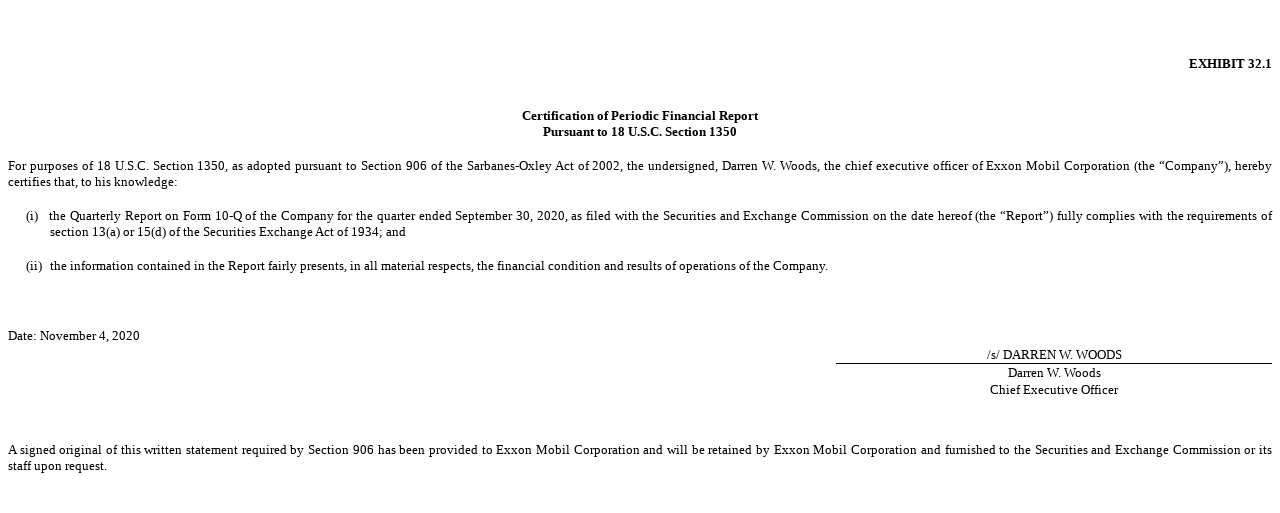

--- FILE ---
content_type: text/html; charset=UTF-8
request_url: https://investor.exxonmobil.com/sec-filings/all-sec-filings/content/0000034088-20-000090/exhibit32193020.htm
body_size: 537
content:
<!DOCTYPE html PUBLIC "-//W3C//DTD HTML 4.01 Transitional//EN" "http://www.w3.org/TR/html4/loose.dtd"><html><head>
<!-- Document created using Wdesk -->
<!-- Copyright 2020 Workiva -->
<title>Document</title></head><body><div id="i658e98b3d1fe4f1099ee382e29c9da33_1"></div><div style="min-height:36pt;width:100%"><div><font><br></font></div></div><div style="text-align:right"><font style="color:#000000;font-family:'Times New Roman',sans-serif;font-size:10pt;font-weight:700;line-height:120%">EXHIBIT 32.1</font></div><div><font><br></font></div><div><font><br></font></div><div style="text-align:center"><font style="color:#000000;font-family:'Times New Roman',sans-serif;font-size:10pt;font-weight:700;line-height:120%">Certification of Periodic Financial Report</font></div><div style="text-align:center"><font style="color:#000000;font-family:'Times New Roman',sans-serif;font-size:10pt;font-weight:700;line-height:120%">Pursuant to 18 U.S.C. Section 1350</font></div><div><font><br></font></div><div style="text-align:justify"><font style="color:#000000;font-family:'Times New Roman',sans-serif;font-size:10pt;font-weight:400;line-height:120%">For purposes of 18 U.S.C. Section 1350, as adopted pursuant to Section 906 of the Sarbanes-Oxley Act of 2002, the undersigned, Darren W. Woods, the chief executive officer of Exxon Mobil Corporation (the &#8220;Company&#8221;), hereby certifies that, to his knowledge&#58;</font></div><div style="text-align:justify"><font><br></font></div><div style="padding-left:31.5pt;text-align:justify;text-indent:-18pt"><font style="color:#000000;font-family:'Times New Roman',sans-serif;font-size:10pt;font-weight:400;line-height:120%">(i)</font><font style="color:#000000;font-family:'Times New Roman',sans-serif;font-size:10pt;font-weight:400;line-height:120%;padding-left:8.57pt">the Quarterly Report on Form 10-Q of the Company for the quarter ended September&#160;30, 2020, as filed with the Securities and Exchange Commission on the date hereof (the &#8220;Report&#8221;) fully complies with the requirements of section 13(a) or 15(d) of the Securities Exchange Act of 1934&#59; and</font></div><div style="text-align:justify"><font><br></font></div><div style="padding-left:31.5pt;text-align:justify;text-indent:-18pt"><font style="color:#000000;font-family:'Times New Roman',sans-serif;font-size:10pt;font-weight:400;line-height:120%">(ii)</font><font style="color:#000000;font-family:'Times New Roman',sans-serif;font-size:10pt;font-weight:400;line-height:120%;padding-left:5.8pt">the information contained in the Report fairly presents, in all material respects, the financial condition and results of operations of the Company.</font></div><div><font><br></font></div><div><font><br></font></div><div><font><br></font></div><div><font style="color:#000000;font-family:'Times New Roman',sans-serif;font-size:10pt;font-weight:400;line-height:120%">Date&#58; November&#160;4, 2020</font></div><div style="margin-bottom:6pt"><table style="border-collapse:collapse;display:inline-table;vertical-align:top;width:100.000%"><tr><td style="width:1.0%"></td><td style="width:64.417%"></td><td style="width:0.1%"></td><td style="width:1.0%"></td><td style="width:33.383%"></td><td style="width:0.1%"></td></tr><tr><td colspan="3" style="padding:0 1pt"></td><td colspan="3" style="padding:2px 1pt;text-align:center;vertical-align:bottom"><font style="color:#000000;font-family:'Times New Roman',sans-serif;font-size:10pt;font-weight:400;line-height:100%">&#47;s&#47;  DARREN W. WOODS</font></td></tr><tr><td colspan="3" style="padding:0 1pt"></td><td colspan="3" style="border-top:1pt solid #000;padding:2px 1pt;text-align:center;vertical-align:bottom"><font style="color:#000000;font-family:'Times New Roman',sans-serif;font-size:10pt;font-weight:400;line-height:100%">Darren W. Woods</font></td></tr><tr><td colspan="3" style="padding:0 1pt"></td><td colspan="3" style="padding:2px 1pt;text-align:center;vertical-align:bottom"><font style="color:#000000;font-family:'Times New Roman',sans-serif;font-size:10pt;font-weight:400;line-height:100%">Chief Executive Officer</font></td></tr></table></div><div><font><br></font></div><div><font><br></font></div><div style="text-align:justify"><font style="color:#000000;font-family:'Times New Roman',sans-serif;font-size:10pt;font-weight:400;line-height:120%">A signed original of this written statement required by Section 906 has been provided to Exxon Mobil Corporation and will be retained by Exxon Mobil Corporation and furnished to the Securities and Exchange Commission or its staff upon request.</font></div><div style="height:36pt;position:relative;width:100%"><div style="bottom:0;position:absolute;width:100%"><div><font><br></font></div></div></div></body></html>
